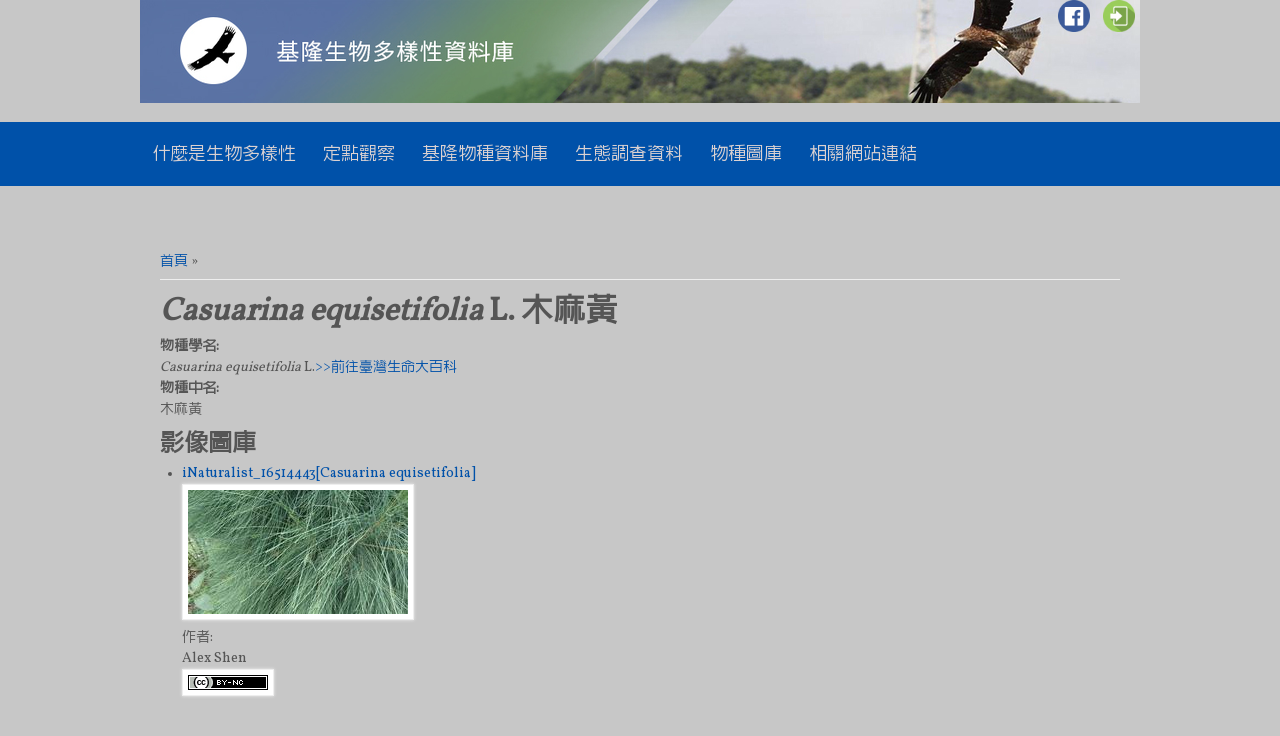

--- FILE ---
content_type: text/html; charset=utf-8
request_url: https://kite.taieol.tw/species/Casuarina%20equisetifolia
body_size: 24066
content:

<!DOCTYPE html>
<head>
<meta charset="utf-8" />
<link rel="shortcut icon" href="http://kite.taieol.tw/sites/all/themes/responsive_custom/favicon.ico" type="image/vnd.microsoft.icon" />
<meta name="Generator" content="Drupal 7 (http://drupal.org)" />
<meta name="viewport" content="width=device-width" />
<title>| 基隆生物多樣性資料庫</title>
<style type="text/css" media="all">
@import url("http://kite.taieol.tw/modules/system/system.base.css?pnx8vr");
@import url("http://kite.taieol.tw/modules/system/system.menus.css?pnx8vr");
@import url("http://kite.taieol.tw/modules/system/system.messages.css?pnx8vr");
@import url("http://kite.taieol.tw/modules/system/system.theme.css?pnx8vr");
</style>
<style type="text/css" media="screen">
@import url("http://kite.taieol.tw/sites/all/libraries/leaflet_label/dist/leaflet.label.css?pnx8vr");
@import url("http://kite.taieol.tw/sites/all/libraries/leaflet_markercluster/dist/MarkerCluster.css?pnx8vr");
@import url("http://kite.taieol.tw/sites/all/libraries/leaflet_markercluster/dist/MarkerCluster.Default.css?pnx8vr");
</style>
<style type="text/css" media="all">
@import url("http://kite.taieol.tw/modules/book/book.css?pnx8vr");
@import url("http://kite.taieol.tw/sites/all/modules/contrib/date/date_api/date.css?pnx8vr");
@import url("http://kite.taieol.tw/sites/all/modules/contrib/date/date_popup/themes/datepicker.1.7.css?pnx8vr");
@import url("http://kite.taieol.tw/sites/all/modules/contrib/date/date_repeat_field/date_repeat_field.css?pnx8vr");
@import url("http://kite.taieol.tw/sites/all/modules/custom/field_quick_delete/theme/field.css?pnx8vr");
@import url("http://kite.taieol.tw/sites/all/modules/asdc/geofield_gmap/geofield_gmap.css?pnx8vr");
@import url("http://kite.taieol.tw/modules/node/node.css?pnx8vr");
@import url("http://kite.taieol.tw/modules/search/search.css?pnx8vr");
@import url("http://kite.taieol.tw/modules/user/user.css?pnx8vr");
@import url("http://kite.taieol.tw/sites/all/modules/contrib/views/css/views.css?pnx8vr");
</style>
<style type="text/css" media="all">
@import url("http://kite.taieol.tw/sites/all/modules/contrib/ckeditor/ckeditor.css?pnx8vr");
@import url("http://kite.taieol.tw/sites/all/modules/contrib/colorbox/styles/default/colorbox_default_style.css?pnx8vr");
@import url("http://kite.taieol.tw/sites/all/modules/contrib/ctools/css/ctools.css?pnx8vr");
@import url("http://kite.taieol.tw/files/biodiv_kite/css/menu_icons.css?pnx8vr");
@import url("http://kite.taieol.tw/sites/all/modules/asdc/panels/css/panels.css?pnx8vr");
@import url("http://kite.taieol.tw/sites/all/modules/asdc/panels/plugins/layouts/flexible/flexible.css?pnx8vr");
@import url("http://kite.taieol.tw/sites/all/modules/asdc/leaflet/leaflet_extras.css?pnx8vr");
@import url("http://kite.taieol.tw/sites/all/libraries/leaflet/leaflet.css?pnx8vr");
</style>
<style type="text/css" media="all">
@import url("http://kite.taieol.tw/files/biodiv_kite/ctools/css/9a79b75f873be5eab7c33f144c9e3714.css?pnx8vr");
@import url("http://kite.taieol.tw/sites/all/modules/asdc/addtoany/addtoany.css?pnx8vr");
</style>
<link type="text/css" rel="stylesheet" href="http://fonts.googleapis.com/earlyaccess/cwtexyen.css" media="all" />
<link type="text/css" rel="stylesheet" href="http://fonts.googleapis.com/earlyaccess/cwtexming.css" media="all" />
<link type="text/css" rel="stylesheet" href="http://fonts.googleapis.com/earlyaccess/cwtexhei.css" media="all" />
<link type="text/css" rel="stylesheet" href="http://fonts.googleapis.com/css?family=Vollkorn" media="all" />
<link type="text/css" rel="stylesheet" href="http://fonts.googleapis.com/css?family=Dancing+Script" media="all" />
<style type="text/css" media="all">
@import url("http://kite.taieol.tw/files/biodiv_kite/color/responsive_custom_color_cache/colors.css?pnx8vr");
</style>
<style type="text/css" media="all">
@import url("http://kite.taieol.tw/sites/all/themes/responsive_custom/css/style.css?pnx8vr");
@import url("http://kite.taieol.tw/sites/all/themes/responsive_custom/css/media.css?pnx8vr");
</style>
<style type="text/css">
   body {
      font-family : "cwTeXHei","Vollkorn",arial,serif;
    }
   </style><style type="text/css">
   h1, h2, h3, h4, h5, h6 {
      font-family : "cwTeXHei","Vollkorn",arial,serif;
    }
   </style><style type="text/css">
   #site-title a{
      font-family : "cwTeXYen",Dancing script ,arial,serif;
      text-decoration:underline;
    }
   #site-description{
      font-family : "cwTeXYen",Dancing script ,arial,serif;
    }   		
   </style><script type="text/javascript" src="http://kite.taieol.tw/sites/all/modules/asdc/jquery_update/replace/jquery/1.8/jquery.js?v=1.8.3"></script>
<script type="text/javascript" src="http://kite.taieol.tw/misc/jquery.once.js?v=1.2"></script>
<script type="text/javascript" src="http://kite.taieol.tw/misc/drupal.js?pnx8vr"></script>
<script type="text/javascript" src="http://kite.taieol.tw/sites/all/modules/asdc/jquery_update/replace/ui/external/jquery.cookie.js?v=67fb34f6a866c40d0570"></script>
<script type="text/javascript" src="http://kite.taieol.tw/sites/all/modules/asdc/jquery_update/replace/misc/jquery.form.js?v=2.69"></script>
<script type="text/javascript">
<!--//--><![CDATA[//><!--
L_ROOT_URL = "/sites/all/libraries/leaflet/";
//--><!]]>
</script>
<script type="text/javascript" src="http://kite.taieol.tw/sites/all/libraries/leaflet/leaflet.js?pnx8vr"></script>
<script type="text/javascript" src="http://kite.taieol.tw/sites/all/libraries/leaflet_label/dist/leaflet.label.js?pnx8vr"></script>
<script type="text/javascript" src="http://kite.taieol.tw/sites/all/libraries/leaflet_markercluster/dist/leaflet.markercluster.js?v=0.4"></script>
<script type="text/javascript" src="http://kite.taieol.tw/misc/ajax.js?v=7.59"></script>
<script type="text/javascript" src="http://kite.taieol.tw/sites/all/modules/asdc/jquery_update/js/jquery_update.js?v=0.0.1"></script>
<script type="text/javascript" src="http://kite.taieol.tw/sites/all/modules/asdc/geofield_gmap/geofield_gmap.js?pnx8vr"></script>
<script type="text/javascript" src="http://kite.taieol.tw/files/biodiv_kite/languages/zh-hant_lJQsTq5XGx1vJ-1xfferUZvzYyxOJ4VjPfCnMZa1Hr8.js?pnx8vr"></script>
<script type="text/javascript" src="http://kite.taieol.tw/sites/all/libraries/colorbox/colorbox/jquery.colorbox-min.js?pnx8vr"></script>
<script type="text/javascript" src="http://kite.taieol.tw/sites/all/modules/contrib/colorbox/js/colorbox.js?pnx8vr"></script>
<script type="text/javascript" src="http://kite.taieol.tw/sites/all/modules/contrib/colorbox/styles/default/colorbox_default_style.js?pnx8vr"></script>
<script type="text/javascript" src="http://kite.taieol.tw/sites/all/modules/asdc/panels/js/panels.js?pnx8vr"></script>
<script type="text/javascript" src="http://kite.taieol.tw/sites/all/modules/contrib/views/js/base.js?pnx8vr"></script>
<script type="text/javascript" src="http://kite.taieol.tw/misc/progress.js?v=7.59"></script>
<script type="text/javascript" src="http://kite.taieol.tw/sites/all/modules/asdc/leaflet_label/leaflet_label.drupal.js?pnx8vr"></script>
<script type="text/javascript" src="http://kite.taieol.tw/sites/all/modules/asdc/leaflet/leaflet.drupal.js?pnx8vr"></script>
<script type="text/javascript" src="http://kite.taieol.tw/sites/all/modules/contrib/views/js/ajax_view.js?pnx8vr"></script>
<script type="text/javascript">
<!--//--><![CDATA[//><!--
L.Icon.Default.imagePath = "/sites/all/libraries/leaflet/images/";
//--><!]]>
</script>
<script type="text/javascript" src="http://kite.taieol.tw/sites/all/modules/contrib/google_analytics/googleanalytics.js?pnx8vr"></script>
<script type="text/javascript" src="https://www.googletagmanager.com/gtag/js?id=UA-51658002-3"></script>
<script type="text/javascript">
<!--//--><![CDATA[//><!--
window.dataLayer = window.dataLayer || [];function gtag(){dataLayer.push(arguments)};gtag("js", new Date());gtag("set", "developer_id.dMDhkMT", true);gtag("config", "UA-51658002-3", {"groups":"default"});
//--><!]]>
</script>
<script type="text/javascript" src="http://kite.taieol.tw/sites/all/modules/asdc/leaflet_more_maps/leaflet_more_maps.js?pnx8vr"></script>
<script type="text/javascript" src="http://kite.taieol.tw/sites/all/modules/asdc/leaflet_markercluster/leaflet_markercluster.drupal.js?pnx8vr"></script>
<script type="text/javascript" src="http://kite.taieol.tw/sites/all/themes/responsive_custom/js/menu.js?pnx8vr"></script>
<script type="text/javascript" src="http://kite.taieol.tw/sites/all/themes/responsive_custom/js/flexslider-min.js?pnx8vr"></script>
<script type="text/javascript" src="http://kite.taieol.tw/sites/all/themes/responsive_custom/js/slide.js?pnx8vr"></script>
<script type="text/javascript">
<!--//--><![CDATA[//><!--
jQuery.extend(Drupal.settings, {"basePath":"\/","pathPrefix":"","ajaxPageState":{"theme":"responsive_custom","theme_token":"mBLGKnXkvjrqejHWD6DKXo0RMNH-SJacwGp-LSKI-9Q","jquery_version":"1.8","js":{"sites\/all\/modules\/asdc\/jquery_update\/replace\/jquery\/1.8\/jquery.js":1,"misc\/jquery.once.js":1,"misc\/drupal.js":1,"sites\/all\/modules\/asdc\/jquery_update\/replace\/ui\/external\/jquery.cookie.js":1,"sites\/all\/modules\/asdc\/jquery_update\/replace\/misc\/jquery.form.js":1,"0":1,"sites\/all\/libraries\/leaflet\/leaflet.js":1,"sites\/all\/libraries\/leaflet_label\/dist\/leaflet.label.js":1,"sites\/all\/libraries\/leaflet_markercluster\/dist\/leaflet.markercluster.js":1,"misc\/ajax.js":1,"sites\/all\/modules\/asdc\/jquery_update\/js\/jquery_update.js":1,"sites\/all\/modules\/asdc\/geofield_gmap\/geofield_gmap.js":1,"public:\/\/languages\/zh-hant_lJQsTq5XGx1vJ-1xfferUZvzYyxOJ4VjPfCnMZa1Hr8.js":1,"sites\/all\/libraries\/colorbox\/colorbox\/jquery.colorbox-min.js":1,"sites\/all\/modules\/contrib\/colorbox\/js\/colorbox.js":1,"sites\/all\/modules\/contrib\/colorbox\/styles\/default\/colorbox_default_style.js":1,"sites\/all\/modules\/asdc\/panels\/js\/panels.js":1,"sites\/all\/modules\/contrib\/views\/js\/base.js":1,"misc\/progress.js":1,"sites\/all\/modules\/asdc\/leaflet_label\/leaflet_label.drupal.js":1,"sites\/all\/modules\/asdc\/leaflet\/leaflet.drupal.js":1,"sites\/all\/modules\/contrib\/views\/js\/ajax_view.js":1,"1":1,"sites\/all\/modules\/contrib\/google_analytics\/googleanalytics.js":1,"https:\/\/www.googletagmanager.com\/gtag\/js?id=UA-51658002-3":1,"2":1,"sites\/all\/modules\/asdc\/leaflet_more_maps\/leaflet_more_maps.js":1,"sites\/all\/modules\/asdc\/leaflet_markercluster\/leaflet_markercluster.drupal.js":1,"sites\/all\/themes\/responsive_custom\/js\/menu.js":1,"sites\/all\/themes\/responsive_custom\/js\/flexslider-min.js":1,"sites\/all\/themes\/responsive_custom\/js\/slide.js":1},"css":{"modules\/system\/system.base.css":1,"modules\/system\/system.menus.css":1,"modules\/system\/system.messages.css":1,"modules\/system\/system.theme.css":1,"sites\/all\/libraries\/leaflet_markercluster\/dist\/MarkerCluster.Default.ie.css":1,"sites\/all\/libraries\/leaflet_label\/dist\/leaflet.label.css":1,"sites\/all\/libraries\/leaflet_markercluster\/dist\/MarkerCluster.css":1,"sites\/all\/libraries\/leaflet_markercluster\/dist\/MarkerCluster.Default.css":1,"modules\/book\/book.css":1,"sites\/all\/modules\/contrib\/date\/date_api\/date.css":1,"sites\/all\/modules\/contrib\/date\/date_popup\/themes\/datepicker.1.7.css":1,"sites\/all\/modules\/contrib\/date\/date_repeat_field\/date_repeat_field.css":1,"sites\/all\/modules\/custom\/field_quick_delete\/theme\/field.css":1,"sites\/all\/modules\/asdc\/geofield_gmap\/geofield_gmap.css":1,"modules\/node\/node.css":1,"modules\/search\/search.css":1,"modules\/user\/user.css":1,"sites\/all\/modules\/contrib\/views\/css\/views.css":1,"sites\/all\/modules\/contrib\/ckeditor\/ckeditor.css":1,"sites\/all\/modules\/contrib\/colorbox\/styles\/default\/colorbox_default_style.css":1,"sites\/all\/modules\/contrib\/ctools\/css\/ctools.css":1,"public:\/\/css\/menu_icons.css":1,"sites\/all\/modules\/asdc\/panels\/css\/panels.css":1,"sites\/all\/modules\/asdc\/panels\/plugins\/layouts\/flexible\/flexible.css":1,"sites\/all\/modules\/asdc\/leaflet\/leaflet_extras.css":1,"sites\/all\/libraries\/leaflet\/leaflet.css":1,"sites\/all\/libraries\/leaflet\/leaflet.ie.css":1,"public:\/\/ctools\/css\/9a79b75f873be5eab7c33f144c9e3714.css":1,"sites\/all\/modules\/asdc\/addtoany\/addtoany.css":1,"http:\/\/fonts.googleapis.com\/earlyaccess\/cwtexyen.css":1,"http:\/\/fonts.googleapis.com\/earlyaccess\/cwtexming.css":1,"http:\/\/fonts.googleapis.com\/earlyaccess\/cwtexhei.css":1,"http:\/\/fonts.googleapis.com\/css?family=Vollkorn":1,"http:\/\/fonts.googleapis.com\/css?family=Dancing+Script":1,"public:\/\/color\/responsive_custom_color_cache\/colors.css":1,"sites\/all\/themes\/responsive_custom\/css\/style.css":1,"sites\/all\/themes\/responsive_custom\/css\/media.css":1}},"colorbox":{"opacity":"0.85","current":"{current} of {total}","previous":"\u00ab Prev","next":"Next \u00bb","close":"Close","maxWidth":"100%","maxHeight":"100%","fixed":true},"jcarousel":{"ajaxPath":"\/jcarousel\/ajax\/views"},"urlIsAjaxTrusted":{"http:\/\/kite.taieol.tw\/species\/Casuarina%20equisetifolia":true},"views":{"ajax_path":"\/views\/ajax","ajaxViews":{"views_dom_id:f8d241f175a39acbe071d6032c7d2e45":{"view_name":"gallery","view_display_id":"block","view_args":"Casuarina equisetifolia","view_path":"species\/Casuarina equisetifolia","view_base_path":"gallery","view_dom_id":"f8d241f175a39acbe071d6032c7d2e45","pager_element":0},"views_dom_id:3f427b2a9df171ce0a2d4801fc04927e":{"view_name":"species_plot","view_display_id":"block_sp_plot","view_args":"Casuarina equisetifolia\/Casuarina equisetifolia\/Casuarina equisetifolia","view_path":"species\/Casuarina equisetifolia","view_base_path":null,"view_dom_id":"3f427b2a9df171ce0a2d4801fc04927e","pager_element":0}}},"leaflet":[{"mapId":"leaflet-map-1726340076","map":{"label":"kite_custom","description":"Custom defined map with layer switcher","layers":{"google-satellite satellite":{"type":"google","urlTemplate":"\/\/khms{s}.googleapis.com\/kh?x={x}\u0026y={y}\u0026z={z}\u0026v=855","options":{"attribution":"Map data \u0026copy; \u003Ca target=\u0022attr\u0022 href=\u0022http:\/\/googlemaps.com\u0022\u003EGoogle\u003C\/a\u003E","subdomains":[0,1,2,3]}},"google-satellite road overlay":{"type":"google","urlTemplate":"\/\/mt{s}.googleapis.com\/vt?lyrs=h\u0026x={x}\u0026y={y}\u0026z={z}","options":{"attribution":"Map data \u0026copy; \u003Ca target=\u0022attr\u0022 href=\u0022http:\/\/googlemaps.com\u0022\u003EGoogle\u003C\/a\u003E","detectRetina":true,"subdomains":[0,1,2,3]},"layer_type":"overlay"},"google-high-res terrain":{"type":"google","urlTemplate":"\/\/mt{s}.googleapis.com\/vt?lyrs=t,r\u0026x={x}\u0026y={y}\u0026z={z}","options":{"attribution":"Map data \u0026copy; \u003Ca target=\u0022attr\u0022 href=\u0022http:\/\/googlemaps.com\u0022\u003EGoogle\u003C\/a\u003E","detectRetina":true,"subdomains":[0,1,2,3]}}},"settings":{"layerControl":true,"attributionControl":true,"closePopupOnClick":true,"doubleClickZoom":true,"dragging":true,"fadeAnimation":true,"maxZoom":18,"minZoom":0,"scrollWheelZoom":1,"touchZoom":true,"trackResize":true,"zoomAnimation":true,"zoomControl":true}},"features":[]}],"googleanalytics":{"account":["UA-51658002-3"],"trackOutbound":1,"trackMailto":1,"trackDownload":1,"trackDownloadExtensions":"7z|aac|arc|arj|asf|asx|avi|bin|csv|doc|exe|flv|gif|gz|gzip|hqx|jar|jpe?g|js|mp(2|3|4|e?g)|mov(ie)?|msi|msp|pdf|phps|png|ppt|qtm?|ra(m|r)?|sea|sit|tar|tgz|torrent|txt|wav|wma|wmv|wpd|xls|xml|z|zip","trackColorbox":1}});
//--><!]]>
</script>
<!--[if lt IE 9]><script src="http://html5shiv.googlecode.com/svn/trunk/html5.js"></script><![endif]-->
</head>
<body class="html not-front not-logged-in no-sidebars page-species page-species-casuarina-equisetifolia">
    <!-- BEGIN: TOP AREA -->
<div id="top-area">
      
</div>    
<div id="header_wrapper">
  <header id="header" role="banner">
  <div class="bannerHeader">
  <!-- top_header  -->
  	    	<div class="region region-top-header">
  <div id="block-menu-menu-menu-submenu" class="block block-menu">
        <h2 >次選單</h2>
      <div class="content">
    <ul class="menu"><li class="first leaf"><a href="https://www.facebook.com/groups/472120039845529/" title="" class="menu_icon menu-7180">FB</a></li>
<li class="last leaf"><a href="/user/login" title="用戶登入" class="menu_icon menu-7181">登入</a></li>
</ul>  </div>
</div> <!-- /.block -->
</div>
 <!-- /.region -->
      <!-- top_header END -->  
   <div class="container">
  	<div class="bannerContainer clearfix">
  
    <!-- <h1 id="site-title"> -->
		<!-- end name-and-slogan -->     
<!--</h1> -->
		
        
      </div>
      </div>
      </div>
    <div class="clear"></div>
  </header>
  <div class="menu_wrapper">
      <nav id="main-menu"  role="navigation">
        <a class="nav-toggle" href="#">Navigation</a>
        <div class="menu-navigation-container">
          <ul class="menu"><li class="first leaf"><a href="/biodiversity">什麼是生物多樣性</a></li>
<li class="leaf"><a href="/" title="">定點觀察</a></li>
<li class="leaf"><a href="/taxon-list" title="">基隆物種資料庫</a></li>
<li class="leaf"><a href="/data-list" title="">生態調查資料</a></li>
<li class="leaf"><a href="/gallery" title="">物種圖庫</a></li>
<li class="last leaf"><a href="/links">相關網站連結</a></li>
</ul>        <div class="clear"></div>
      </nav><!-- end main-menu -->
  </div>
</div>
<div id="container">
        <div class="content-sidebar-wrap">
    <div id="content">
      <div id="breadcrumbs"><h2 class="element-invisible">您在這裡</h2><nav class="breadcrumb"><a href="/">首頁</a> » </nav></div>      <section id="post-content" role="main">
                                                                        <div class="region region-content">
  <div id="block-system-main" class="block block-system">
        <div class="content">
    <div class="panel-flexible canvas-pages clearfix" >
<div class="panel-flexible-inside canvas-pages-inside">
<div class="panels-flexible-column panels-flexible-column-canvas-pages-main panels-flexible-column-first column-pages">
  <div class="inside panels-flexible-column-inside panels-flexible-column-canvas-pages-main-inside panels-flexible-column-inside-first">
<div class="panels-flexible-row panels-flexible-row-canvas-pages-1 panels-flexible-row-first clearfix ">
  <div class="inside panels-flexible-row-inside panels-flexible-row-canvas-pages-1-inside panels-flexible-row-inside-first clearfix">
<div class="region-pages region-pages-canvas-pages-taxon region-pages-first region-pages-last ">
  <div class="inside region-pages-inside region-pages-canvas-pages-taxon-inside region-pages-inside-first region-pages-inside-last">
<div class="panel-pane pane-php pane-1" >
  
      
  
  <div class="pane-content">
    <h1 class="taxon-name">
            <span class="taxon-name-title"><i>Casuarina equisetifolia</i> L.&nbsp;木麻黃</span>
</h1>	
<div class="field field-name-field-taxon-name field-type-text field-label-above"><div class="field-label">物種學名:&nbsp;</div><div class="field-items"><div class="field-item even"><i>Casuarina equisetifolia</i> L.<a href="http://taieol.tw/taieol/433655" target="_blank">>>前往臺灣生命大百科</a></div></div></div><div class="field field-name-field-taxon-zhname field-type-text field-label-above"><div class="field-label">物種中名:&nbsp;</div><div class="field-items"><div class="field-item even">木麻黃</div></div></div>  </div>

  
  </div>
  </div>
</div>
  </div>
</div>
<div class="panels-flexible-row panels-flexible-row-canvas-pages-5 panels-flexible-row-last clearfix ">
  <div class="inside panels-flexible-row-inside panels-flexible-row-canvas-pages-5-inside panels-flexible-row-inside-last clearfix">
<div class="region-pages region-pages-canvas-pages-gallery region-pages-first region-pages-last ">
  <div class="inside region-pages-inside region-pages-canvas-pages-gallery-inside region-pages-inside-first region-pages-inside-last">
<div class="panel-pane pane-views pane-gallery" >
  
        <h2 class="pane-title">影像圖庫</h2>
    
  
  <div class="pane-content">
    <div class="view view-gallery view-id-gallery view-display-id-block view-dom-id-f8d241f175a39acbe071d6032c7d2e45">
        
  
  
      <div class="view-content">
      <div class="item-list">    <ul>          <li class="views-row views-row-1 views-row-odd views-row-first views-row-last">  
  <div class="views-field views-field-title">        <span class="field-content"><a href="/node/10073">iNaturalist_16514443[Casuarina equisetifolia]</a></span>  </div>  
  <div class="views-field views-field-field-image">        <div class="field-content"><a href="http://kite.taieol.tw/files/biodiv_kite/styles/big_show800/public/images/4/24857689.jpg?itok=WM5zwnIB" title="iNaturalist_16514443[Casuarina equisetifolia]" class="colorbox" rel="gallery"><img typeof="foaf:Image" src="http://kite.taieol.tw/files/biodiv_kite/styles/medium/public/images/4/24857689.jpg?itok=k27Hc9U7" width="220" height="124" /></a></div>  </div>  
  <div class="views-field views-field-field-author">    <span class="views-label views-label-field-author">作者: </span>    <div class="field-content">Alex Shen</div>  </div>  
  <div class="views-field views-field-field-cc-licence">        <div class="field-content"><a href="//creativecommons.org/licences/by-nc/3.0/" class="cc-small" target="_blank"><img typeof="foaf:Image" src="http://kite.taieol.tw/sites/all/modules/custom/creative_commons/small_images/by-nc.png" width="80px" height="15px" alt="licence:by-nc" title="licence:by-nc" /></a>
</div>  </div></li>
      </ul></div>    </div>
  
  
  
  
  
  
</div>  </div>

  
  </div>
  </div>
</div>
  </div>
</div>
  </div>
</div>
<div class="panels-flexible-column panels-flexible-column-canvas-pages-2 panels-flexible-column-last ">
  <div class="inside panels-flexible-column-inside panels-flexible-column-canvas-pages-2-inside panels-flexible-column-inside-last">
<div class="region-pages region-pages-canvas-pages-right region-pages-first region-pages-last ">
  <div class="inside region-pages-inside region-pages-canvas-pages-right-inside region-pages-inside-first region-pages-inside-last">
  </div>
</div>
  </div>
</div>
</div>
</div>
  </div>
</div> <!-- /.block -->
</div>
 <!-- /.region -->
      </section> <!-- /#main -->
    </div>
        </div>
    </div>
<div id="footer">
  <div id="footer_wrapper">
                         
      <div id="footer-area" class="clearfix one">
                <div class="column"><div class="region region-footer-first">
  <div id="block-block-2" class="block block-block">
        <div class="content">
    <p><a href="http://taieol.tw" target="_blank"><img class="media-image attr__typeof__foaf:Image img__fid img__view_mode__file_styles_original attr__format__file_styles_original" src="/files/biodiv_kite/taieol_logo_wh.png" style="height: 50px;" typeof="foaf:Image" /></a><span id="bottom_note">此網站為臺灣生命大百科內容合作夥伴</span></p>
  </div>
</div> <!-- /.block -->
</div>
 <!-- /.region -->
</div>
                              </div>
      </div>
  <div class="footer_credit">
    <div class="footer_inner_credit">
           <div id="foot">
        <div class="region region-footer">
  <div id="block-block-1" class="block block-block">
        <div class="content">
    <p><a href="http://ascdc.sinica.edu.tw" target="_blank"><img class="media-image attr__typeof__foaf:Image img__fid img__view_mode__file_styles_original attr__format__file_styles_original" src="/files/biodiv_kinmen/ASCDC_LOGO_WHITE_S_cen.png" style="width: 125px; height: 50px;" typeof="foaf:Image" /></a><span id="footer_note">本平台由中研院數位文化中心技術提供</span></p>
  </div>
</div> <!-- /.block -->
</div>
 <!-- /.region -->
      </div>
       <div id="copyright">
     <p class="copyright">Copyright &copy; 2026,  </p> 
     <!-- <p class="credits"> Designed and developed by  <a href="http://about.me/ankithinglajia" target="_blank">Ankit Hinglajia</a></p> -->
    <div class="clear"></div>
    </div>
  </div>
  </div>
</div>
  </body>
</html>


--- FILE ---
content_type: text/css
request_url: https://kite.taieol.tw/files/biodiv_kite/ctools/css/9a79b75f873be5eab7c33f144c9e3714.css?pnx8vr
body_size: 1100
content:
.region-pages {
  padding: 0;
}

.region-pages-inside {
  padding-right: 0.5em;
  padding-left: 0.5em;
}

.region-pages-inside-first {
  padding-left: 0;
}

.region-pages-inside-last {
  padding-right: 0;
}

.panels-flexible-column {
  padding: 0;
}

.panels-flexible-column-inside {
  padding-right: 0.5em;
  padding-left: 0.5em;
}

.panels-flexible-column-inside-first {
  padding-left: 0;
}

.panels-flexible-column-inside-last {
  padding-right: 0;
}

.panels-flexible-row {
  padding: 0 0 0.5em 0;
  margin: 0;
}

.panels-flexible-row-last {
  padding-bottom: 0;
}

.panels-flexible-column-canvas-pages-main {
  float: left;
  width: 79.3184%;
}

.panels-flexible-column-canvas-pages-2 {
  float: left;
  width: 19.6816%;
}

.canvas-pages-inside {
  padding-right: 0px;
}

.canvas-pages {
  width: auto;
}

.region-pages-canvas-pages-taxon {
  float: left;
  width: 99.0000%;
}

.panels-flexible-row-canvas-pages-1-inside {
  padding-right: 0px;
}

.region-pages-canvas-pages-gallery {
  float: left;
  width: 99.0000%;
}

.panels-flexible-row-canvas-pages-5-inside {
  padding-right: 0px;
}

.region-pages-canvas-pages-right {
  float: left;
  width: 99.0000%;
}

.panels-flexible-row-canvas-pages-3-inside {
  padding-right: 0px;
}



--- FILE ---
content_type: text/css
request_url: https://kite.taieol.tw/files/biodiv_kite/color/responsive_custom_color_cache/colors.css?pnx8vr
body_size: 2430
content:

body {
	color: #555555 ;
	background: #c7c7c7 ;
}
#header_wrapper {
  background: #c7c7c7 ;
  
}
.bannerHeader {
	background-image: url(http://kite.taieol.tw/files/biodiv_kite/styles/responsive_custom_banner/public/responsive_custom_banner/kite_header.png?itok=RyFWFMsL);
	background-repeat: no-repeat;
}
			

a {
  color: #0051a9 ;
  text-decoration: none;
}
		
.menu_wrapper {
  background-color: #0051a9 ;
  border-bottom: 0 solid #0051a9 ;
  border-top: 0 solid #0051a9 ;  
}
		
#site-title a {
	color: #0051a9 ;
	text-decoration:underline;
}
#site-description {
  color: #181818 ;  
}
		
#main-menu a {  
  color: #dbd2d2 ;
}	
		
#main-menu a:hover,
#main-menu li > a.active,
#main-menu li > a.active-trail {  
	background: none repeat scroll 0 0 #fffffe;
  color: #0051a9 ;  
}	
		
#main-menu li li a  {
  background: none repeat scroll 0 0 #0051a9 ;
}  
		
#main-menu li li a:hover {
  background:  #181818 ;
  color: #fffffe ;
}		
		
		
.links li a {
  -moz-border-radius: 4px;
  -webkit-border-radius: 4px;
  background: #0051a9 ;
  border-radius: 4px;
  color: #fff;
}  
		
.links li a:hover {
  background: #0051a9 ;
  color: #ddd;
}	
		
#footer {  
  color: #181818 ;
  background: none repeat scroll 0 0 #0051a9 ;  
}	
		
#foot .menu li .active {
  color:#0051a9 ;
}
#foot .menu li a {
  color:#dbd2d2 ;
}
#foot .block > h2 {
  color:#dbd2d2 ;
}		

  @media screen and (max-width: 640px) {
  	#main-menu a {      
      color: #dbd2d2;
      background: #0051a9;
      /*
      background: -moz-linear-gradient(rgb(3, 153, 140),rgb(0, 169, 157));
      background: -webkit-linear-gradient(rgb(3, 153, 140),rgb(0, 169, 157));
      background: -o-linear-gradient(rgb(3, 153, 140),rgb(0, 169, 157));
      background: -ms-linear-gradient(rgb(3, 153, 140),rgb(0, 169, 157));
      background: linear-gradient(rgb(3, 153, 140),rgb(0, 169, 157));
      border-bottom: 1px solid rgb(3, 153, 140);
      */
    } 
  	#main-menu li li li a {
      background: #dbd2d2;
    }
  	#main-menu a:hover,
    #main-menu li > a.active {
      background: #0051a9;
      /*
      background: -moz-linear-gradient(rgb(3, 153, 140),rgb(0, 169, 157));
      background: -webkit-linear-gradient(rgb(3, 153, 140),rgb(0, 169, 157));
      background: -o-linear-gradient(rgb(3, 153, 140),rgb(0, 169, 157));
      background: -ms-linear-gradient(rgb(3, 153, 140),rgb(0, 169, 157));
      background: linear-gradient(rgb(3, 153, 140),rgb(0, 169, 157));
      */
    }
	}


--- FILE ---
content_type: text/css
request_url: https://kite.taieol.tw/files/biodiv_kite/css/menu_icons.css?pnx8vr
body_size: 577
content:
a.menu-7180, ul.links li.menu-7180 a {
  background-image: url(/files/biodiv_kite/styles/menu_icon/public/menu_icons/menu_icon_7180.png);
  padding-left:45px;
  background-repeat: no-repeat;
  background-position: left;
  height: 45px;
}

a.menu-7181, ul.links li.menu-7181 a {
  background-image: url(/files/biodiv_kite/styles/menu_icon/public/menu_icons/menu_icon_7181.png);
  padding-left:45px;
  background-repeat: no-repeat;
  background-position: left;
  height: 45px;
}

a.menu-7182, ul.links li.menu-7182 a {
  background-image: url(/files/biodiv_kite/styles/menu_icon/public/menu_icons/menu_icon_7182.png);
  padding-left:45px;
  background-repeat: no-repeat;
  background-position: left;
  height: 45px;
}



--- FILE ---
content_type: text/css
request_url: https://kite.taieol.tw/sites/all/themes/responsive_custom/css/media.css?pnx8vr
body_size: 4996
content:
  @media screen and (max-width: 1152px) {

    #wrapper {
      max-width: 960px;
    }
  }

  @media screen and (max-width: 980px) {

    .menu_wrapper {
      padding-left:5px;
      padding-right:5px;
    }
    body.two-sidebars #sidebar-first {
      padding: 5px;
      width: 23%;
    }
    body.two-sidebars #sidebar-second {
      padding: 5px;
      width: 18%;
    }
}    
  @media screen and (max-width: 960px) {

    .content-sidebar-wrap,
    #content,
    #sidebar-first,
    #sidebar-second {
      float: left;
      width: auto !important;
    }

    #sidebar-first {
      clear: both;
    }

    #sidebar-first,
    #sidebar-second,
    #head,
    #foot {
      padding: 0 3.52%;
    }

    #copyright {
      padding: 0 3%;
    }
  }

  @media screen and (max-width: 800px) {

    #content {
      float:none !important;
    }
    .menu_wrapper {
      padding-left:5px;
      padding-right:5px;
    }
  }
  @media screen and (max-width: 640px) {

    body {
      margin-top: 0;
    }

    #sticky_header {
      display: none !important;
    }
    .menu_wrapper {
      background: none;
    }

    #site-title,
    #site-description {
      float: none;
      margin: 0;  
      line-height: 1.62em;
    }

    #site-title {
      padding-top: 18px;
    }

    #site-description {
      padding-bottom: 18px;
      padding-left: 15px;
    }

    #socialbar {
      float: none;
    }

    #main-menu ul {
      display: none;
    }

    #main-menu li ul {
      position: static;
    }

    #main-menu li ul ul {
      margin: 0 !important;
    }

    #main-menu ul,
    #main-menu li {
      float: none;
      max-width: 100%;
    }

    #main-menu a {
      width: 100%;
      padding: 10px 0;
      /*color: #343434;*/
      /*background: rgb(0, 169, 157);
      background: -moz-linear-gradient(rgb(3, 153, 140),rgb(0, 169, 157));
      background: -webkit-linear-gradient(rgb(3, 153, 140),rgb(0, 169, 157));
      background: -o-linear-gradient(rgb(3, 153, 140),rgb(0, 169, 157));
      background: -ms-linear-gradient(rgb(3, 153, 140),rgb(0, 169, 157));
      background: linear-gradient(rgb(3, 153, 140),rgb(0, 169, 157));
      border-bottom: 1px solid rgb(3, 153, 140);*/
    }

    #main-menu a:hover ,#main-menu a.active {
      color: #fff !important;
    }

    #main-menu li li a {
      text-align: center;
      -webkit-box-sizing: border-box;
      -moz-box-sizing: border-box;
      box-sizing: border-box;
      padding: 3% 5%;
    }
/*
    #main-menu li li li a {
      background: rgb(0, 169, 157);
    }

    #main-menu a:hover,
    #main-menu li > a.active {
      background: rgb(3, 153, 140);
      background: -moz-linear-gradient(rgb(3, 153, 140),rgb(0, 169, 157));
      background: -webkit-linear-gradient(rgb(3, 153, 140),rgb(0, 169, 157));
      background: -o-linear-gradient(rgb(3, 153, 140),rgb(0, 169, 157));
      background: -ms-linear-gradient(rgb(3, 153, 140),rgb(0, 169, 157));
      background: linear-gradient(rgb(3, 153, 140),rgb(0, 169, 157));
    }
*/
    #main-menu li:hover > ul,
    #main-menu li li:hover > ul,
    #main-menu li li li:hover > ul {
      display: none;
    }

    .drop-down-toggle {
      display: block;
    }

    #main-menu li li .drop-down-toggle {
      top: 5px;
    }

    #main-menu .nav-toggle {
      display: block;
      font-size: 15px;
      font-weight: bold;
    }

    .flex-control-nav li {
      margin: 0 0 0 10px;
    }

    .flex-control-nav li:first-child {
      margin: 0;
    }

    #slider .entry-container {
      position: absolute;
      left: 4%;
      bottom: 6.3%;
    }

    #slider .entry-header,
    #slider .entry-summary {
      margin: 0;
    }

    #slider .entry-title {
      margin-bottom: 0;
    }

    #slider .entry-title a,
    #slider .entry-summary {
      display: inline-block;
      padding: 1% 3%;
      background: rgba(255, 255, 255, 0.75);
    }

    #slider .entry-summary {
      max-width: 61.8%;
    }

    #slider .entry-summary p {
      max-height: 84px;
      overflow: hidden;
    }

    #slider .slide-image {
      float: none;
      display: block;
      max-width: 100%;
      padding: 0;
      margin: 0;
      box-shadow: none;
    }

    .content-sidebar-wrap,
    #sidebar-first,
    #sidebar-second {
      float: none;
      width: auto;
    }

    .content-sidebar-wrap #content {
      float: left;
      width: auto;
    }

    #sidebar-first .block,
    #sidebar-second .block,
    #footer-area .column,
    #top-area .column {
      float: none;
      width: auto !important;
      margin-left: 0;
    }

    #sidebar-first {
      clear: both;
    }

    #footer-area .column,
    #top-area .column {
      margin: 10px 0;
    }

    .copyright,
    .credits {
      float: none;
      text-align: left;
    }

    #copyright{
      padding: 0 3%;
    }

    #footer-area .column, #top-area .column{
      padding: .5em;
    }

    @media screen and (max-width: 440px) {

      input.form-text, select.form-select {
        width: 93%;
      }
      textarea.form-textarea {
        width: 100%
      }
    }
    
    .block > h2 {
      font-size: 18px;
    }
  }


--- FILE ---
content_type: application/javascript
request_url: https://kite.taieol.tw/sites/all/modules/asdc/leaflet_label/leaflet_label.drupal.js?pnx8vr
body_size: 576
content:

(function ($) {

  $(document).bind('leaflet.feature', function(e, lFeature, feature) {
    if (feature.label) {
      var isMarker = lFeature.options && lFeature.options.icon;
      var options = {
        className: isMarker ? 'leaflet-label-marker' : 'leaflet-label-other',
        direction: 'auto'
      };
      if (isMarker) {
        // lFeature.options.icon.options.iconsize = [25, 41] (std. Leaflet marker)
        // lFeature.options.icon.options.iconsize = [32, 42] (IPGV&M marker)
        var x = 23;
        var y = -42;
        options.offset = [x, y];
      }
      options.noHide = false;
      options.pane = 'popupPane';
      lFeature.bindLabel(feature.label, options);
    }
  });

})(jQuery);
